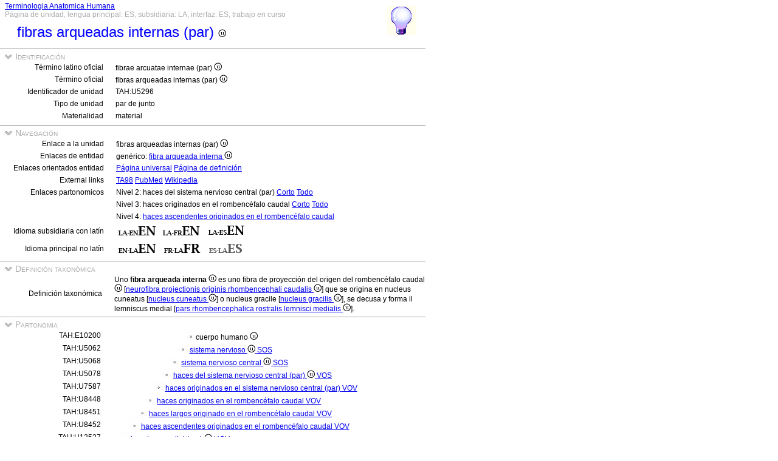

--- FILE ---
content_type: text/html
request_url: https://ifaa.unifr.ch/Public/TNAEntryPage/auto/unit/ES/TAH5296%20Unit%20ES.htm
body_size: 23763
content:
<!DOCTYPE html PUBLIC "-//W3C//DTD XHTML 1.0 Transitional//EN" "http://www.w3.org/TR/xhtml1/DTD/xhtml1-transitional.dtd">
<html xmlns="http://www.w3.org/1999/xhtml">
  <head>
    <title>internal arcuate fibre 5296</title>
    <LINK REL=StyleSheet HREF="../../../serv/TAPage.css" type="text/css" media="screen" />
    <LINK REL=StyleSheet HREF="../../../serv/TAPageP.css" media="print" />
    <script type="text/javascript" src="../../../serv/EntityPage.js" ></script>
  </head>
  <body>
    <DIV id="Container700">
      <DIV id="Header700">
        <TABLE>
          <TD>
            <TABLE id="TitleBox700">
              <TR>
                <DIV id="TitleLegend" title="Link to Home Page">
                  <a href="https://ifaa.unifr.ch/Public/TNAEntryPage/prop/HomeTNAPublicES.html">Terminologia Anatomica Humana</a>
                </DIV>
                <DIV id="TitleLegend" title="Tipo de página, idiomas: principal, subsidiaria e interfaz, estado de la página">
                  Página de unidad, lengua principal: ES, subsidiaria: LA, interfaz: ES, trabajo en curso
                </DIV>
              </TR>
              <TR>
                <DIV id="TitleContent" title="fibrae arcuatae internae (par)">
                  <p>fibras arqueadas internas (par) <img src='../../../img/UniLogo.png'/>
                </DIV>
              </TR>
            </TABLE>
          </TD>
          <TD>
            <DIV id="HelpIcon" title="Haga clic en el ícono para obtener ayuda en esta página">
              <a href="https://ifaa.unifr.ch/Public/TNAEntryPage/help/HelpUnitPage.pdf"><img src="../../../img/Help48.bmp"/></a>
            </DIV>
          </TD>
        </TABLE>
      </DIV>
      <DIV id="Body700">
        <TABLE class="SectionTitle700">
          <TR>
            <TD class="TitleSection" title="Identificación de la entidad actual por los terminos oficiales e il identificador único">
              <IMG id="BtnSectID" type="button" onclick="ToggleSection( 'SectID' )" src="../../../img/open.jpg">
              Identificación
            </TD>
          </TR>
        </TABLE>
        <DIV Id="SectID">
          <TABLE class="SectionContent">
            <TR>
              <TD class="rub" title="El término latino oficial unico aprobado por IFAA">
                Término latino oficial
              </TD>
              <TD class="spec">
                fibrae arcuatae internae (par) <img src='../../../img/UniLogo.png'/>
              </TD>
            </TR>
            <TR>
              <TD class="rub" title="El término de la lengua primaria (non latino) conforme al término latino oficial">
                Término oficial
              </TD>
              <TD class="spec">
                fibras arqueadas internas (par) <img src='../../../img/UniLogo.png'/>
              </TD>
            </TR>
            <TR>
              <TD class="rub" title="Identificador único de la unidad asignada para siempre">
                Identificador de unidad
              </TD>
              <TD class="spec">
                TAH:U5296
              </TD>
            </TR>
            <TR>
              <TD class="rub" title="el tipo de unidades son simple, par, set, pset, mset o unidades de servicio de propósito dedicado">
                Tipo de unidad
              </TD>
              <TD class="spec">
                par de junto
              </TD>
            </TR>
            <TR>
              <TD class="rub" title="ya sea material, inmaterial (volumen, área, línea o punto), mixto o no físico.">
                Materialidad
              </TD>
              <TD class="spec" title="una entidad material o una unidad material tiene tres dimensiones y contiene materia">
                material
              </TD>
            </TR>
          </TABLE>
        </DIV><! SectID >
        <TABLE class="SectionTitle700">
          <TR>
            <TD class="TitleSection" title="Navegación a páginas alternativas en relación directa con la entidad o unidad actual">
              <IMG id="BtnSectNav" type="button" onclick="ToggleSection( 'SectNav' )" src="../../../img/open.jpg">
              Navegación
            </TD>
          </TR>
        </TABLE>
        <DIV Id="SectNav">
          <TABLE class="SectionContent">
            <TR>
              <TD class="rub" title="Este enlace apunta a la página unidad correspondiente">
                Enlace a la unidad
              </TD>
              <TD class="spec">
                fibras arqueadas internas (par) <img src='../../../img/UniLogo.png'/>
              </TD>
            </TR>
            <TR>
              <TD class="rub" title="Estos enlaces apuntan a las páginas entidad correspondientes">
                Enlaces de entidad
              </TD>
              <TD class="spec">
                genérico: <a href="../../entity/ES/TAH5296 Entity ES.htm">fibra arqueada interna <img src='../../../img/UniLogo.png'/></a>
              </TD>
            </TR>
            <TR>
              <TD class="rub" title="Estos enlaces apuntan a páginas adicionales específicas de esta entidad">
                Enlaces orientados entidad
              </TD>
              <TD class="spec">
                <a href="../../univ/ES/TAH5296 Universal ES.htm">Página universal</a> <a href="../../Definition/ES/TAH5296 Definition ES.htm">Página de definición</a>
              </TD>
            </TR>
            <TR>
              <TD class="rub" title="Enlaces orientados entidad">
                External links
              </TD>
              <TD class="spec">
                <a href="https://ifaa.unifr.ch/Public/EntryPage/TA98%20Tree/Entity%20TA98%20EN/14.1.04.109 Entity TA98 EN.htm">TA98</a> <a href='https://pubmed.ncbi.nlm.nih.gov/?term="internal arcuate fibres"&filter=simsearch1.fha&filter=pubt.review'>PubMed</a> <a href="https://en.wikipedia.org/wiki/Internal_arcuate_fibers">Wikipedia</a>
              </TD>
            </TR>
            <TR>
              <TD class="rub" title="Estos enlaces apuntan a diferentes listas partonomicas en relación con la entidad actual">
                Enlaces partonomicos
              </TD>
              <TD class="spec">
                Nivel 2: haces del sistema nervioso central (par) <a href="../../part/ES/TAH29099 P2 ES.htm">Corto</a> <a href="../../part/ES/TAH29099 P2F ES.htm#5296">Todo</a>
              </TD>
            </TR>
            <TR>
              <TD class="rub">
                
              </TD>
              <TD class="spec">
                Nivel 3: haces originados en el rombencéfalo caudal <a href="../../part/ES/TAH25143 P3 ES.htm">Corto</a> <a href="../../part/ES/TAH25143 P3F ES.htm">Todo</a>
              </TD>
            </TR>
            <TR>
              <TD class="rub">
                
              </TD>
              <TD class="spec">
                Nivel 4: <a href="../../part/ES/TAH34102 P4 ES.htm#5296">haces ascendentes originados en el rombencéfalo caudal</a>
              </TD>
            </TR>
            <TR>
              <TD class="rub" title="Selección del idioma subsidiario con el latín como idioma principal">
                Idioma subsidiaria con latín
              </TD>
              <TD class="spec" title="Actually, primary language: español; subsidiary language: latín; interface language: español">
                 <a href="../../unit/LAEN/TAH5296 Unit EN.htm"><img src='../../../img/LAENEN.png'/></a> <a href="../../unit/LAFR/TAH5296 Unit EN.htm"><img src='../../../img/LAFREN.png'/></a> <a href="../../unit/LAES/TAH5296 Unit EN.htm"><img src='../../../img/LAESEN.png'/></a>
              </TD>
            </TR>
            <TR>
              <TD class="rub" title="Selección del idioma principal tan diferente del latín que se convierte en idioma subsidiario">
                Idioma principal no latín
              </TD>
              <TD class="spec" title="Actually, primary language: español; subsidiary language: latín; interface language: español">
                 <a href="../../unit/EN/TAH5296 Unit EN.htm"><img src='../../../img/ENLAEN.png'/></a> <a href="../../unit/FR/TAH5296 Unit FR.htm"><img src='../../../img/FRLAFR.png'/></a> <img src='../../../img/ESLAESd.png'/>
              </TD>
            </TR>
          </TABLE>
        </DIV><! SectNav >
        <TABLE class="SectionTitle700">
          <TR>
            <TD class="TitleSection" title="Descripción general de la definición taxonómica de la entidad de página">
              <IMG id="BtnSectDef" type="button" onclick="ToggleSection( 'SectDef' )" src="../../../img/open.jpg">
              Definición taxonómica
            </TD>
          </TR>
        </TABLE>
        <DIV Id="SectDef">
          <TABLE class="SectionContent">
            <TR>
              <TD class="rub" title="Definición basada en el principio de género y diferencia">
                Definición taxonómica
              </TD>
              <TD class="spec" title="The genus for this definition has been automaticaly generated from the taxonomy">
                Uno <b>fibra arqueada interna <img src='../../../img/UniLogo.png'/></b> es uno fibra de proyección del origen del rombencéfalo caudal <img src='../../../img/UniLogo.png'/> [<a href="../../unit/ES/TAH18545 Unit ES.htm">neurofibra projectionis originis rhombencephali caudalis <img src='../../../img/UniLogo.png'/></a>] que se origina en nucleus cuneatus [<a href="../../unit/ES/TAH5340 Unit ES.htm">nucleus cuneatus <img src='../../../img/UniLogo.png'/></a>] o nucleus gracile [<a href="../../unit/ES/TAH5336 Unit ES.htm">nucleus gracilis <img src='../../../img/UniLogo.png'/></a>], se decusa y forma il lemniscus medial [<a href="../../unit/ES/TAH5298 Unit ES.htm">pars rhombencephalica rostralis lemnisci medialis <img src='../../../img/UniLogo.png'/></a>].
              </TD>
            </TR>
          </TABLE>
        </DIV><! SectDef >
        <TABLE class="SectionTitle700">
          <TR>
            <TD class="TitleSection" title="La jerarquía partonómica estrictamente basada en la relación PART_OF">
              <IMG id="BtnSectInf" type="button" onclick="ToggleSection( 'SectInf' )" src="../../../img/open.jpg">
              Partonomia
            </TD>
          </TR>
        </TABLE>
        <DIV Id="SectInf">
          <TABLE class="SectionContent">
            <TR>
              <TD class="rub" title="TAH:E10200">
                TAH:E10200
              </TD>
              <TD class="spec" title="corpus humanum ">
                <DIV class="XXj">
                  <img src="../../../img/round.jpg"/>cuerpo humano <img src='../../../img/UniLogo.png'/> 
                </DIV>
              </TD>
            </TR>
            <TR>
              <TD class="rub" title="TAH:E5062">
                TAH:U5062
              </TD>
              <TD class="spec" title="systema nervosum single of single">
                <DIV class="XXi">
                  <img src="../../../img/round.jpg"/> <a href="TAH5062 Unit EN.htm" >sistema nervioso <img src='../../../img/UniLogo.png'/> <a  href="../ES/TAH11395 Unit ES.htm">SOS</a></a>
                </DIV>
              </TD>
            </TR>
            <TR>
              <TD class="rub" title="TAH:E5068">
                TAH:U5068
              </TD>
              <TD class="spec" title="systema nervosum centrale single of single">
                <DIV class="XXh">
                  <img src="../../../img/round.jpg"/> <a href="TAH5068 Unit EN.htm" >sistema nervioso central <img src='../../../img/UniLogo.png'/> <a  href="../ES/TAH11395 Unit ES.htm">SOS</a></a>
                </DIV>
              </TD>
            </TR>
            <TR>
              <TD class="rub" title="TAH:E29099">
                TAH:U5078
              </TD>
              <TD class="spec" title="tractus systematis nervosi centralis (par) pset of single">
                <DIV class="XXg">
                  <img src="../../../img/round.jpg"/> <a href="TAH5078 Unit EN.htm" >haces del sistema nervioso central (par) <img src='../../../img/UniLogo.png'/> <a  href="../ES/TAH11405 Unit ES.htm">VOS</a></a>
                </DIV>
              </TD>
            </TR>
            <TR>
              <TD class="rub" title="TAH:E27775">
                TAH:U7587
              </TD>
              <TD class="spec" title="tractus originis systematis nervosi centralis (par) pset of pset">
                <DIV class="XXf">
                  <img src="../../../img/round.jpg"/> <a href="TAH7587 Unit EN.htm" >haces originados en el sistema nervioso central (par) <a  href="../ES/TAH13721 Unit ES.htm">VOV</a></a>
                </DIV>
              </TD>
            </TR>
            <TR>
              <TD class="rub" title="TAH:E25143">
                TAH:U8448
              </TD>
              <TD class="spec" title="tractus originis rhombencephali caudalis (par) pset of pset">
                <DIV class="XXe">
                  <img src="../../../img/round.jpg"/> <a href="TAH8448 Unit EN.htm" >haces originados en el rombencéfalo caudal <a  href="../ES/TAH13721 Unit ES.htm">VOV</a></a>
                </DIV>
              </TD>
            </TR>
            <TR>
              <TD class="rub" title="TAH:E31762">
                TAH:U8451
              </TD>
              <TD class="spec" title="tractus longi originis rhombencephali caudalis (par) pset of pset">
                <DIV class="XXd">
                  <img src="../../../img/round.jpg"/> <a href="TAH8451 Unit EN.htm" >haces largos originado en el rombencéfalo caudal <a  href="../ES/TAH13721 Unit ES.htm">VOV</a></a>
                </DIV>
              </TD>
            </TR>
            <TR>
              <TD class="rub" title="TAH:E34102">
                TAH:U8452
              </TD>
              <TD class="spec" title="tractus ascendentes originis rhombencephali caudalis (par) pset of pset">
                <DIV class="XXc">
                  <img src="../../../img/round.jpg"/> <a href="TAH8452 Unit EN.htm" >haces ascendentes originados en el rombencéfalo caudal <a  href="../ES/TAH13721 Unit ES.htm">VOV</a></a>
                </DIV>
              </TD>
            </TR>
            <TR>
              <TD class="rub" title="TAH:E32026">
                TAH:U12527
              </TD>
              <TD class="spec" title="lemniscus medialis (par) pair of pset">
                <DIV class="XXb">
                  <img src="../../../img/round.jpg"/> <a href="TAH12527 Unit EN.htm" >lemnisco medial (par) <img src='../../../img/UniLogo.png'/> <a  href="../ES/TAH13714 Unit ES.htm">UOV</a></a>
                </DIV>
              </TD>
            </TR>
            <TR>
              <TD class="rub" title="TAH:E34109">
                TAH:U5296
              </TD>
              <TD class="spec" title="fibrae arcuatae internae (par) pset of pair">
                <img src="../../../img/round.jpg"/>fibras arqueadas internas (par) <img src='../../../img/UniLogo.png'/> <a  href="../ES/TAH19859 Unit ES.htm">VOU</a>
              </TD>
            </TR>
          </TABLE>
        </DIV><! SectInf >
        <TABLE class="SectionTitle700">
          <TR>
            <TD class="TitleSection" title="La jerarquía taxonómica estrictamente basada en la relación ISA">
              <IMG id="BtnSectTax" type="button" onclick="ToggleSection( 'SectTax' )" src="../../../img/open.jpg">
              Taxonomy
            </TD>
          </TR>
        </TABLE>
        <DIV Id="SectTax">
          <TABLE class="SectionContent">
            <TR>
              <TD class="rub" title="TAH10123">
                <a href="https://bioportal.bioontology.org/ontologies/FMA/?p=classes&conceptid=http%3A%2F%2Fpurl.org%2Fsig%2Font%2Ffma%2Ffma62955">FMA:62955</a>
              </TD>
              <TD class="spec" title="res anatomica <img src='../../../img/UniLogo.png'/>">
                <DIV class="LAm">
                  <img src="../../../img/round.jpg"/> <a href="../ES/TAH10123 Unit ES.htm" >entidad anatómica <img src='../../../img/UniLogo.png'/></a>
                </DIV>
              </TD>
            </TR>
            <TR>
              <TD class="rub" title="TAH10124">
                <a href="https://bioportal.bioontology.org/ontologies/FMA/?p=classes&conceptid=http%3A%2F%2Fpurl.org%2Fsig%2Font%2Ffma%2Ffma61775">FMA:61775</a>
              </TD>
              <TD class="spec" title="res physica">
                <DIV class="LAl">
                  <img src="../../../img/round.jpg"/> <a href="../ES/TAH10124 Unit ES.htm" >entidad fisica <img src='../../../img/UniLogo.png'/></a>
                </DIV>
              </TD>
            </TR>
            <TR>
              <TD class="rub" title="TAH10126">
                <a href="https://bioportal.bioontology.org/ontologies/FMA/?p=classes&conceptid=http%3A%2F%2Fpurl.org%2Fsig%2Font%2Ffma%2Ffma67165">FMA:67165</a>
              </TD>
              <TD class="spec" title="res corporea">
                <DIV class="LAk">
                  <img src="../../../img/round.jpg"/> <a href="../ES/TAH10126 Unit ES.htm" >entidad material <img src='../../../img/UniLogo.png'/></a>
                </DIV>
              </TD>
            </TR>
            <TR>
              <TD class="rub" title="TAH10131">
                <a href="https://bioportal.bioontology.org/ontologies/FMA/?p=classes&conceptid=http%3A%2F%2Fpurl.org%2Fsig%2Font%2Ffma%2Ffma305751">FMA:305751</a>
              </TD>
              <TD class="spec" title="structura anatomica">
                <DIV class="LAj">
                  <img src="../../../img/round.jpg"/> <a href="../ES/TAH10131 Unit ES.htm" >estructura anatómica <img src='../../../img/UniLogo.png'/></a>
                </DIV>
              </TD>
            </TR>
            <TR>
              <TD class="rub" title="TAH10189">
                <a href="https://bioportal.bioontology.org/ontologies/FMA/?p=classes&conceptid=http%3A%2F%2Fpurl.org%2Fsig%2Font%2Ffma%2Ffma67135">FMA:67135</a>
              </TD>
              <TD class="spec" title="structura anatomica postnatalis">
                <DIV class="LAi">
                  <img src="../../../img/round.jpg"/> <a href="../ES/TAH10189 Unit ES.htm" >estructura anatómica postnatal <img src='../../../img/UniLogo.png'/></a>
                </DIV>
              </TD>
            </TR>
            <TR>
              <TD class="rub" title="TAH10158">
                <a href="https://bioportal.bioontology.org/ontologies/FMA/?p=classes&conceptid=http%3A%2F%2Fpurl.org%2Fsig%2Font%2Ffma%2Ffma61764">FMA:61764</a>
              </TD>
              <TD class="spec" title="pars principalis cellulae">
                <DIV class="LAh">
                  <img src="../../../img/round.jpg"/> <a href="../ES/TAH10158 Unit ES.htm" >porción cardinal de célula <img src='../../../img/UniLogo.png'/></a>
                </DIV>
              </TD>
            </TR>
            <TR>
              <TD class="rub" title="TAH15940">
                <a href="https://bioportal.bioontology.org/ontologies/FMA/?p=classes&conceptid=http%3A%2F%2Fpurl.org%2Fsig%2Font%2Ffma%2Ffma85545">FMA:85545</a>
              </TD>
              <TD class="spec" title="regio cellulae">
                <DIV class="LAg">
                  <img src="../../../img/round.jpg"/> <a href="../ES/TAH15940 Unit ES.htm" >región de célula <img src='../../../img/UniLogo.png'/></a>
                </DIV>
              </TD>
            </TR>
            <TR>
              <TD class="rub" title="TAH15941">
                <a href="https://bioportal.bioontology.org/ontologies/FMA/?p=classes&conceptid=http%3A%2F%2Fpurl.org%2Fsig%2Font%2Ffma%2Ffma242660">FMA:242660</a>
              </TD>
              <TD class="spec" title="segmentum cellulae">
                <DIV class="LAf">
                  <img src="../../../img/round.jpg"/> <a href="../ES/TAH15941 Unit ES.htm" >segmento de célula <img src='../../../img/UniLogo.png'/></a>
                </DIV>
              </TD>
            </TR>
            <TR>
              <TD class="rub" title="TAH15944">
                <a href="https://bioportal.bioontology.org/ontologies/FMA/?p=classes&conceptid=http%3A%2F%2Fpurl.org%2Fsig%2Font%2Ffma%2Ffma67304">FMA:67304</a>
              </TD>
              <TD class="spec" title="appendix cellulae">
                <DIV class="LAe">
                  <img src="../../../img/round.jpg"/> <a href="../ES/TAH15944 Unit ES.htm" >apéndice de célula <img src='../../../img/UniLogo.png'/></a>
                </DIV>
              </TD>
            </TR>
            <TR>
              <TD class="rub" title="TAH5063">
                <a href="https://bioportal.bioontology.org/ontologies/FMA/?p=classes&conceptid=http%3A%2F%2Fpurl.org%2Fsig%2Font%2Ffma%2Ffma5914">FMA:5914</a>
              </TD>
              <TD class="spec" title="neurofibra">
                <DIV class="LAd">
                  <img src="../../../img/round.jpg"/> <a href="../ES/TAH5063 Unit ES.htm" >fibra nerviosa</a>
                </DIV>
              </TD>
            </TR>
            <TR>
              <TD class="rub" title="TAH11990">
                <a href="https://bioportal.bioontology.org/ontologies/FMA/?p=classes&conceptid=http%3A%2F%2Fpurl.org%2Fsig%2Font%2Ffma%2Ffma260737">FMA:260737</a>
              </TD>
              <TD class="spec" title="neurofibra projectionis cerebralis">
                <DIV class="LAc">
                  <img src="../../../img/round.jpg"/> <a href="../ES/TAH11990 Unit ES.htm" >fibra nerviosa cerebral de proyección</a>
                </DIV>
              </TD>
            </TR>
            <TR>
              <TD class="rub">
                TAH18545
              </TD>
              <TD class="spec" title="neurofibra projectionis originis rhombencephali caudalis">
                <DIV class="LAb">
                  <img src="../../../img/round.jpg"/> <a href="../ES/TAH18545 Unit ES.htm" >fibra de proyección del origen del rombencéfalo caudal <img src='../../../img/UniLogo.png'/></a>
                </DIV>
              </TD>
            </TR>
            <TR>
              <TD class="rub">
                TAH:G5296
              </TD>
              <TD class="spec" title="fibra arcuata interna">
                <img src="../../../img/round.jpg"/>fibra arqueada interna <img src='../../../img/UniLogo.png'/>
              </TD>
            </TR>
          </TABLE>
        </DIV><! SectTax >
      <TABLE  class="FooterTable700">
        <TR>
          <TD class="Base2L">
            
          </TD>
          <TD class="Base2R" title="Fecha de creación de esta página correspondiente a una instantánea de la base de datos">
            Fecha: 25.06.2025
          </TD>
        </TR>
      </TABLE>
      <DIV id="Footer700">
        <p><A href="http://www.ifaa.net/index.php/fipat/">FEDERATIVE INTERNATIONAL PROGRAMME FOR ANATOMICAL TERMINOLOGY</A> <A href="../../licensing-policy.html">Creative Commons Attribution-ShareAlike 4.0 International</A> <A rel=license href="http://creativecommons.org/licenses/by-sa/4.0/">(CC BY-SA 4.0)</A></p>
      </DIV>
      </DIV><! Body700 >
    </DIV><! Container700 >
    <SCRIPT>
      InitSections( );
    </SCRIPT>
  </body>
</html>
